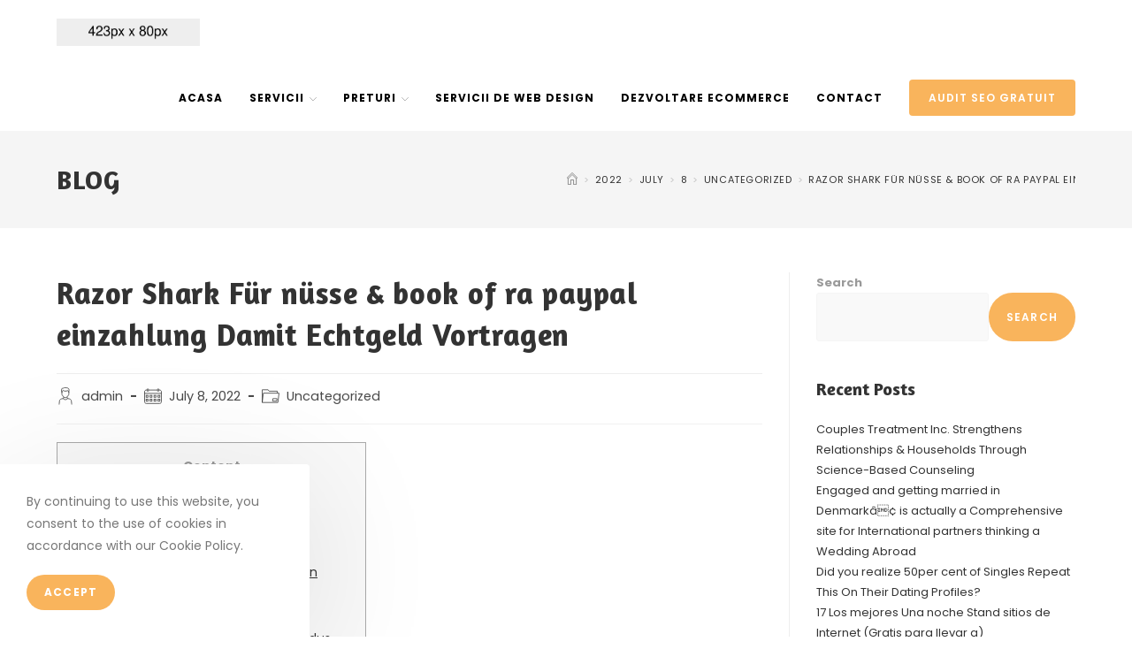

--- FILE ---
content_type: text/css
request_url: https://ro.seo-web.design/wp-content/uploads/elementor/css/post-379.css?ver=1651075554
body_size: 613
content:
.elementor-379 .elementor-element.elementor-element-e97fac8 > .elementor-background-overlay{background-color:#222222;opacity:0.9;transition:background 0.3s, border-radius 0.3s, opacity 0.3s;}.elementor-379 .elementor-element.elementor-element-e97fac8{transition:background 0.3s, border 0.3s, border-radius 0.3s, box-shadow 0.3s;padding:80px 0px 80px 0px;}.elementor-379 .elementor-element.elementor-element-59c5cb8{text-align:left;}.elementor-379 .elementor-element.elementor-element-59c5cb8 img{max-width:208px;}.elementor-379 .elementor-element.elementor-element-1d07a88 .elementor-icon-list-items:not(.elementor-inline-items) .elementor-icon-list-item:not(:last-child){padding-bottom:calc(5px/2);}.elementor-379 .elementor-element.elementor-element-1d07a88 .elementor-icon-list-items:not(.elementor-inline-items) .elementor-icon-list-item:not(:first-child){margin-top:calc(5px/2);}.elementor-379 .elementor-element.elementor-element-1d07a88 .elementor-icon-list-items.elementor-inline-items .elementor-icon-list-item{margin-right:calc(5px/2);margin-left:calc(5px/2);}.elementor-379 .elementor-element.elementor-element-1d07a88 .elementor-icon-list-items.elementor-inline-items{margin-right:calc(-5px/2);margin-left:calc(-5px/2);}body.rtl .elementor-379 .elementor-element.elementor-element-1d07a88 .elementor-icon-list-items.elementor-inline-items .elementor-icon-list-item:after{left:calc(-5px/2);}body:not(.rtl) .elementor-379 .elementor-element.elementor-element-1d07a88 .elementor-icon-list-items.elementor-inline-items .elementor-icon-list-item:after{right:calc(-5px/2);}.elementor-379 .elementor-element.elementor-element-1d07a88 .elementor-icon-list-icon i{color:#F9B45C;}.elementor-379 .elementor-element.elementor-element-1d07a88 .elementor-icon-list-icon svg{fill:#F9B45C;}.elementor-379 .elementor-element.elementor-element-1d07a88{--e-icon-list-icon-size:14px;--e-icon-list-icon-align:center;--e-icon-list-icon-margin:0 calc(var(--e-icon-list-icon-size, 1em) * 0.125);}.elementor-379 .elementor-element.elementor-element-1d07a88 .elementor-icon-list-text{color:#FFFFFF;padding-left:10px;}.elementor-379 .elementor-element.elementor-element-1d07a88 .elementor-icon-list-item > .elementor-icon-list-text, .elementor-379 .elementor-element.elementor-element-1d07a88 .elementor-icon-list-item > a{font-size:13px;}.elementor-379 .elementor-element.elementor-element-d5dac44 .elementor-heading-title{color:#FFFFFF;font-size:16px;text-transform:uppercase;letter-spacing:1px;}.elementor-379 .elementor-element.elementor-element-d5dac44 > .elementor-widget-container{margin:0px 0px 10px 0px;}.elementor-379 .elementor-element.elementor-element-ab5a9c9 .elementor-icon-list-items:not(.elementor-inline-items) .elementor-icon-list-item:not(:last-child){padding-bottom:calc(6px/2);}.elementor-379 .elementor-element.elementor-element-ab5a9c9 .elementor-icon-list-items:not(.elementor-inline-items) .elementor-icon-list-item:not(:first-child){margin-top:calc(6px/2);}.elementor-379 .elementor-element.elementor-element-ab5a9c9 .elementor-icon-list-items.elementor-inline-items .elementor-icon-list-item{margin-right:calc(6px/2);margin-left:calc(6px/2);}.elementor-379 .elementor-element.elementor-element-ab5a9c9 .elementor-icon-list-items.elementor-inline-items{margin-right:calc(-6px/2);margin-left:calc(-6px/2);}body.rtl .elementor-379 .elementor-element.elementor-element-ab5a9c9 .elementor-icon-list-items.elementor-inline-items .elementor-icon-list-item:after{left:calc(-6px/2);}body:not(.rtl) .elementor-379 .elementor-element.elementor-element-ab5a9c9 .elementor-icon-list-items.elementor-inline-items .elementor-icon-list-item:after{right:calc(-6px/2);}.elementor-379 .elementor-element.elementor-element-ab5a9c9 .elementor-icon-list-icon i{color:#FFFFFF;}.elementor-379 .elementor-element.elementor-element-ab5a9c9 .elementor-icon-list-icon svg{fill:#FFFFFF;}.elementor-379 .elementor-element.elementor-element-ab5a9c9 .elementor-icon-list-item:hover .elementor-icon-list-icon i{color:#FFFFFFA1;}.elementor-379 .elementor-element.elementor-element-ab5a9c9 .elementor-icon-list-item:hover .elementor-icon-list-icon svg{fill:#FFFFFFA1;}.elementor-379 .elementor-element.elementor-element-ab5a9c9{--e-icon-list-icon-size:14px;}.elementor-379 .elementor-element.elementor-element-ab5a9c9 .elementor-icon-list-text{color:#FFFFFF;}.elementor-379 .elementor-element.elementor-element-ab5a9c9 .elementor-icon-list-item:hover .elementor-icon-list-text{color:#E20059;}.elementor-379 .elementor-element.elementor-element-ab5a9c9 .elementor-icon-list-item > .elementor-icon-list-text, .elementor-379 .elementor-element.elementor-element-ab5a9c9 .elementor-icon-list-item > a{font-size:13px;}.elementor-379 .elementor-element.elementor-element-fec47e5 .elementor-heading-title{color:#FFFFFF;font-size:16px;text-transform:uppercase;letter-spacing:1px;}.elementor-379 .elementor-element.elementor-element-fec47e5 > .elementor-widget-container{margin:0px 0px 10px 0px;}.elementor-379 .elementor-element.elementor-element-1ee2cc0 .elementor-icon-list-items:not(.elementor-inline-items) .elementor-icon-list-item:not(:last-child){padding-bottom:calc(6px/2);}.elementor-379 .elementor-element.elementor-element-1ee2cc0 .elementor-icon-list-items:not(.elementor-inline-items) .elementor-icon-list-item:not(:first-child){margin-top:calc(6px/2);}.elementor-379 .elementor-element.elementor-element-1ee2cc0 .elementor-icon-list-items.elementor-inline-items .elementor-icon-list-item{margin-right:calc(6px/2);margin-left:calc(6px/2);}.elementor-379 .elementor-element.elementor-element-1ee2cc0 .elementor-icon-list-items.elementor-inline-items{margin-right:calc(-6px/2);margin-left:calc(-6px/2);}body.rtl .elementor-379 .elementor-element.elementor-element-1ee2cc0 .elementor-icon-list-items.elementor-inline-items .elementor-icon-list-item:after{left:calc(-6px/2);}body:not(.rtl) .elementor-379 .elementor-element.elementor-element-1ee2cc0 .elementor-icon-list-items.elementor-inline-items .elementor-icon-list-item:after{right:calc(-6px/2);}.elementor-379 .elementor-element.elementor-element-1ee2cc0 .elementor-icon-list-icon i{color:#FFFFFF;}.elementor-379 .elementor-element.elementor-element-1ee2cc0 .elementor-icon-list-icon svg{fill:#FFFFFF;}.elementor-379 .elementor-element.elementor-element-1ee2cc0 .elementor-icon-list-item:hover .elementor-icon-list-icon i{color:#FFFFFFA1;}.elementor-379 .elementor-element.elementor-element-1ee2cc0 .elementor-icon-list-item:hover .elementor-icon-list-icon svg{fill:#FFFFFFA1;}.elementor-379 .elementor-element.elementor-element-1ee2cc0{--e-icon-list-icon-size:14px;}.elementor-379 .elementor-element.elementor-element-1ee2cc0 .elementor-icon-list-text{color:#FFFFFF;}.elementor-379 .elementor-element.elementor-element-1ee2cc0 .elementor-icon-list-item:hover .elementor-icon-list-text{color:#E20059;}.elementor-379 .elementor-element.elementor-element-1ee2cc0 .elementor-icon-list-item > .elementor-icon-list-text, .elementor-379 .elementor-element.elementor-element-1ee2cc0 .elementor-icon-list-item > a{font-size:13px;}.elementor-379 .elementor-element.elementor-element-c03e19e .elementor-heading-title{color:#FFFFFF;font-size:16px;text-transform:uppercase;letter-spacing:1px;}.elementor-379 .elementor-element.elementor-element-c03e19e > .elementor-widget-container{margin:0px 0px 10px 0px;}.elementor-379 .elementor-element.elementor-element-90c26c6 .elementor-icon-list-items:not(.elementor-inline-items) .elementor-icon-list-item:not(:last-child){padding-bottom:calc(6px/2);}.elementor-379 .elementor-element.elementor-element-90c26c6 .elementor-icon-list-items:not(.elementor-inline-items) .elementor-icon-list-item:not(:first-child){margin-top:calc(6px/2);}.elementor-379 .elementor-element.elementor-element-90c26c6 .elementor-icon-list-items.elementor-inline-items .elementor-icon-list-item{margin-right:calc(6px/2);margin-left:calc(6px/2);}.elementor-379 .elementor-element.elementor-element-90c26c6 .elementor-icon-list-items.elementor-inline-items{margin-right:calc(-6px/2);margin-left:calc(-6px/2);}body.rtl .elementor-379 .elementor-element.elementor-element-90c26c6 .elementor-icon-list-items.elementor-inline-items .elementor-icon-list-item:after{left:calc(-6px/2);}body:not(.rtl) .elementor-379 .elementor-element.elementor-element-90c26c6 .elementor-icon-list-items.elementor-inline-items .elementor-icon-list-item:after{right:calc(-6px/2);}.elementor-379 .elementor-element.elementor-element-90c26c6 .elementor-icon-list-icon i{color:#FFFFFF;}.elementor-379 .elementor-element.elementor-element-90c26c6 .elementor-icon-list-icon svg{fill:#FFFFFF;}.elementor-379 .elementor-element.elementor-element-90c26c6 .elementor-icon-list-item:hover .elementor-icon-list-icon i{color:#FFFFFFA1;}.elementor-379 .elementor-element.elementor-element-90c26c6 .elementor-icon-list-item:hover .elementor-icon-list-icon svg{fill:#FFFFFFA1;}.elementor-379 .elementor-element.elementor-element-90c26c6{--e-icon-list-icon-size:14px;}.elementor-379 .elementor-element.elementor-element-90c26c6 .elementor-icon-list-text{color:#FFFFFF;}.elementor-379 .elementor-element.elementor-element-90c26c6 .elementor-icon-list-item:hover .elementor-icon-list-text{color:#E20059;}.elementor-379 .elementor-element.elementor-element-90c26c6 .elementor-icon-list-item > .elementor-icon-list-text, .elementor-379 .elementor-element.elementor-element-90c26c6 .elementor-icon-list-item > a{font-size:13px;}.elementor-379 .elementor-element.elementor-element-e34a63f:not(.elementor-motion-effects-element-type-background), .elementor-379 .elementor-element.elementor-element-e34a63f > .elementor-motion-effects-container > .elementor-motion-effects-layer{background-color:#000000;}.elementor-379 .elementor-element.elementor-element-e34a63f{transition:background 0.3s, border 0.3s, border-radius 0.3s, box-shadow 0.3s;padding:10px 0px 10px 0px;}.elementor-379 .elementor-element.elementor-element-e34a63f > .elementor-background-overlay{transition:background 0.3s, border-radius 0.3s, opacity 0.3s;}.elementor-379 .elementor-element.elementor-element-d10333a{text-align:center;}.elementor-379 .elementor-element.elementor-element-d10333a .elementor-heading-title{color:#FFFFFF;font-size:12px;font-weight:600;text-transform:uppercase;letter-spacing:1px;}@media(max-width:767px){.elementor-379 .elementor-element.elementor-element-e97fac8{padding:30px 0px 30px 0px;}}@media(min-width:768px){.elementor-379 .elementor-element.elementor-element-0fcdbd3{width:40%;}.elementor-379 .elementor-element.elementor-element-31b1fc9{width:19.976%;}.elementor-379 .elementor-element.elementor-element-a161b72{width:20.002%;}.elementor-379 .elementor-element.elementor-element-dd8ebeb{width:19.963%;}}@media(max-width:1024px) and (min-width:768px){.elementor-379 .elementor-element.elementor-element-0fcdbd3{width:50%;}.elementor-379 .elementor-element.elementor-element-31b1fc9{width:50%;}.elementor-379 .elementor-element.elementor-element-a161b72{width:50%;}.elementor-379 .elementor-element.elementor-element-dd8ebeb{width:50%;}}